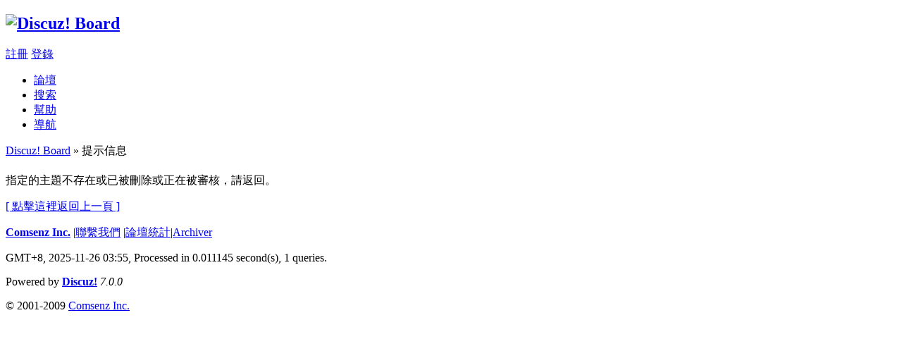

--- FILE ---
content_type: text/html; charset=UTF-8
request_url: http://www.i-freego.com/redirect.php?tid=10641804&goto=newpost
body_size: 4395
content:
<!DOCTYPE html PUBLIC "-//W3C//DTD XHTML 1.0 Transitional//EN" "http://www.w3.org/TR/xhtml1/DTD/xhtml1-transitional.dtd">
<html xmlns="http://www.w3.org/1999/xhtml">
<head>
<meta http-equiv="Content-Type" content="text/html; charset=utf-8" />
<title> Discuz! Board  - Powered by Discuz!</title>
<meta name="keywords" content="" />
<meta name="description" content=" Discuz! Board  - Discuz! Board" />
<meta name="generator" content="Discuz! 7.0.0" />
<meta name="author" content="Discuz! Team and Comsenz UI Team" />
<meta name="copyright" content="2001-2009 Comsenz Inc." />
<meta name="MSSmartTagsPreventParsing" content="True" />
<meta http-equiv="MSThemeCompatible" content="Yes" />
<meta http-equiv="x-ua-compatible" content="ie=7" />
<link rel="archives" title="Discuz! Board" href="http://www.i-freego.com/archiver/" />
<style type="text/css">
@import url(forumdata/cache/style_1_common.css?UUe);
@import url(forumdata/cache/style_1_viewthread.css?UUe);
#f_post td { padding-top: 15px; padding-bottom: 20px; vertical-align: top; }
#f_post p, .fastcheck { margin: 5px 0; }
#f_post .txtarea { margin: -1px 0 0; width: 596px; height: 120px; border-color: #999 #CCC #CCC #999; border-top: none; overflow: auto; }
.defaultpost { height: auto !important; height:120px; min-height:120px !important; }
.signatures { max-height: 100px; }
* html .signatures { height: expression(signature(this)); }
.t_msgfontfix { min-height: 100px; }
* html .t_msgfontfix { height: 100px; overflow: visible; }
</style><script type="text/javascript">var STYLEID = '1', IMGDIR = 'images/default', VERHASH = 'UUe', charset = 'utf-8', discuz_uid = 0, cookiedomain = '', cookiepath = '/', attackevasive = '0', allowfloatwin = '1', creditnotice = '1|威望|,2|金錢|', gid = parseInt(''), fid = parseInt('0'), tid = parseInt('')</script>
<script src="include/js/common.js?UUe" type="text/javascript"></script>
</head>

<body id="viewthread" onkeydown="if(event.keyCode==27) return false;">

<div id="append_parent"></div><div id="ajaxwaitid"></div>
<div id="header">
<div class="wrap s_clear">
<h2><a href="index.php" title="Discuz! Board"><img src="images/default/logo.gif" alt="Discuz! Board" border="0" /></a></h2>
<div id="umenu">
<a href="register.php" onclick="floatwin('open_register', this.href, 600, 400, '600,0');return false;" class="noborder">註冊</a>
<a href="logging.php?action=login" onclick="floatwin('open_login', this.href, 600, 400);return false;">登錄</a>
</div>
<div id="ad_headerbanner"></div>
<div id="menu">
<ul>
<li class="menu_1"><a href="index.php" hidefocus="true" id="mn_index">論壇</a></li><li class="menu_2"><a href="search.php" hidefocus="true" id="mn_search">搜索</a></li><li class="menu_4"><a href="faq.php" hidefocus="true" id="mn_faq">幫助</a></li><li class="menu_5"><a href="misc.php?action=nav" hidefocus="true" onclick="floatwin('open_nav', this.href, 600, 410);return false;">導航</a></li></ul>
<script type="text/javascript">
var currentMenu = $('mn_') ? $('mn_') : $('mn_index');
currentMenu.parentNode.className = 'current';
</script>				
</div>
</div>
</div>
<div id="nav"><a href="index.php">Discuz! Board</a> &raquo; 提示信息</div>

<div id="wrap" class="wrap s_clear">
<div class="msgfix">
<div class="showmessage">
<h1></h1>
<p>指定的主題不存在或已被刪除或正在被審核，請返回。</p>
<p><a href="javascript:history.back()">[ 點擊這裡返回上一頁 ]</a></p>

</div>
</div>
</div>
</div><div id="ad_footerbanner1"></div><div id="ad_footerbanner2"></div><div id="ad_footerbanner3"></div>

<div id="footer">
<div class="wrap s_clear">
<div id="footlink">
<p>
<strong><a href="http://www.comsenz.com/" target="_blank">Comsenz Inc.</a></strong>
<span class="pipe">|</span><a href="mailto:service@i-freego.com">聯繫我們</a>
<span class="pipe">|</span><a href="stats.php">論壇統計</a><span class="pipe">|</span><a href="archiver/" target="_blank">Archiver</a></p>
<p class="smalltext">
GMT+8, 2025-11-26 03:55, <span id="debuginfo">Processed in 0.011145 second(s), 1 queries</span>.
</p>
</div>
<div id="rightinfo">
<p>Powered by <strong><a href="http://www.discuz.net" target="_blank">Discuz!</a></strong> <em>7.0.0</em></p>
<p class="smalltext">&copy; 2001-2009 <a href="http://www.comsenz.com" target="_blank">Comsenz Inc.</a></p>
</div></div>
</div>
</body>
</html>